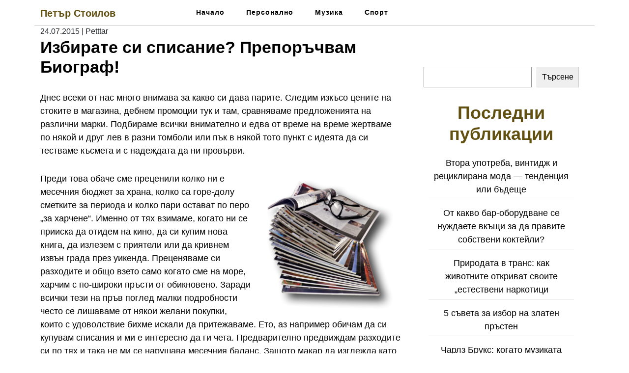

--- FILE ---
content_type: text/html; charset=UTF-8
request_url: https://stoilovvv.com/tag/lichno-mnenie/
body_size: 12681
content:

<!DOCTYPE html>
<html dir="ltr" lang="bg-BG" prefix="og: https://ogp.me/ns#">

<head>
  <meta charset="UTF-8">
  <meta name="viewport" content="width=device-width">
  <link rel="profile" href="https://gmpg.org/xfn/11">
  <link rel="pingback" href="https://stoilovvv.com/xmlrpc.php">
  <title>лично мнение • Петър Стоилов</title>
	<style>img:is([sizes="auto" i], [sizes^="auto," i]) { contain-intrinsic-size: 3000px 1500px }</style>
	
		<!-- All in One SEO Pro 4.8.3.2 - aioseo.com -->
	<meta name="robots" content="max-image-preview:large" />
	<link rel="canonical" href="https://stoilovvv.com/tag/lichno-mnenie/" />
	<meta name="generator" content="All in One SEO Pro (AIOSEO) 4.8.3.2" />
		<meta property="og:locale" content="bg_BG" />
		<meta property="og:site_name" content="Петър Стоилов •" />
		<meta property="og:type" content="article" />
		<meta property="og:title" content="лично мнение • Петър Стоилов" />
		<meta property="og:url" content="https://stoilovvv.com/tag/lichno-mnenie/" />
		<meta name="twitter:card" content="summary_large_image" />
		<meta name="twitter:title" content="лично мнение • Петър Стоилов" />
		<script type="application/ld+json" class="aioseo-schema">
			{"@context":"https:\/\/schema.org","@graph":[{"@type":"BreadcrumbList","@id":"https:\/\/stoilovvv.com\/tag\/lichno-mnenie\/#breadcrumblist","itemListElement":[{"@type":"ListItem","@id":"https:\/\/stoilovvv.com#listItem","position":1,"name":"Home","item":"https:\/\/stoilovvv.com","nextItem":{"@type":"ListItem","@id":"https:\/\/stoilovvv.com\/tag\/lichno-mnenie\/#listItem","name":"\u043b\u0438\u0447\u043d\u043e \u043c\u043d\u0435\u043d\u0438\u0435"}},{"@type":"ListItem","@id":"https:\/\/stoilovvv.com\/tag\/lichno-mnenie\/#listItem","position":2,"name":"\u043b\u0438\u0447\u043d\u043e \u043c\u043d\u0435\u043d\u0438\u0435","previousItem":{"@type":"ListItem","@id":"https:\/\/stoilovvv.com#listItem","name":"Home"}}]},{"@type":"CollectionPage","@id":"https:\/\/stoilovvv.com\/tag\/lichno-mnenie\/#collectionpage","url":"https:\/\/stoilovvv.com\/tag\/lichno-mnenie\/","name":"\u043b\u0438\u0447\u043d\u043e \u043c\u043d\u0435\u043d\u0438\u0435 \u2022 \u041f\u0435\u0442\u044a\u0440 \u0421\u0442\u043e\u0438\u043b\u043e\u0432","inLanguage":"bg-BG","isPartOf":{"@id":"https:\/\/stoilovvv.com\/#website"},"breadcrumb":{"@id":"https:\/\/stoilovvv.com\/tag\/lichno-mnenie\/#breadcrumblist"}},{"@type":"Person","@id":"https:\/\/stoilovvv.com\/#person","name":"\u0410\u0441\u0435\u043d \u0416\u0435\u043a\u043e\u0432"},{"@type":"WebSite","@id":"https:\/\/stoilovvv.com\/#website","url":"https:\/\/stoilovvv.com\/","name":"\u041f\u0435\u0442\u044a\u0440 \u0421\u0442\u043e\u0438\u043b\u043e\u0432","inLanguage":"bg-BG","publisher":{"@id":"https:\/\/stoilovvv.com\/#person"}}]}
		</script>
		<!-- All in One SEO Pro -->

<link rel="alternate" type="application/rss+xml" title="Петър Стоилов &raquo; Поток" href="https://stoilovvv.com/feed/" />
<link rel="alternate" type="application/rss+xml" title="Петър Стоилов &raquo; поток за коментари" href="https://stoilovvv.com/comments/feed/" />
<link rel="alternate" type="application/rss+xml" title="Петър Стоилов &raquo; поток за етикета лично мнение " href="https://stoilovvv.com/tag/lichno-mnenie/feed/" />
<script>
window._wpemojiSettings = {"baseUrl":"https:\/\/s.w.org\/images\/core\/emoji\/16.0.1\/72x72\/","ext":".png","svgUrl":"https:\/\/s.w.org\/images\/core\/emoji\/16.0.1\/svg\/","svgExt":".svg","source":{"concatemoji":"https:\/\/stoilovvv.com\/wp-includes\/js\/wp-emoji-release.min.js?ver=6.8.3"}};
/*! This file is auto-generated */
!function(s,n){var o,i,e;function c(e){try{var t={supportTests:e,timestamp:(new Date).valueOf()};sessionStorage.setItem(o,JSON.stringify(t))}catch(e){}}function p(e,t,n){e.clearRect(0,0,e.canvas.width,e.canvas.height),e.fillText(t,0,0);var t=new Uint32Array(e.getImageData(0,0,e.canvas.width,e.canvas.height).data),a=(e.clearRect(0,0,e.canvas.width,e.canvas.height),e.fillText(n,0,0),new Uint32Array(e.getImageData(0,0,e.canvas.width,e.canvas.height).data));return t.every(function(e,t){return e===a[t]})}function u(e,t){e.clearRect(0,0,e.canvas.width,e.canvas.height),e.fillText(t,0,0);for(var n=e.getImageData(16,16,1,1),a=0;a<n.data.length;a++)if(0!==n.data[a])return!1;return!0}function f(e,t,n,a){switch(t){case"flag":return n(e,"\ud83c\udff3\ufe0f\u200d\u26a7\ufe0f","\ud83c\udff3\ufe0f\u200b\u26a7\ufe0f")?!1:!n(e,"\ud83c\udde8\ud83c\uddf6","\ud83c\udde8\u200b\ud83c\uddf6")&&!n(e,"\ud83c\udff4\udb40\udc67\udb40\udc62\udb40\udc65\udb40\udc6e\udb40\udc67\udb40\udc7f","\ud83c\udff4\u200b\udb40\udc67\u200b\udb40\udc62\u200b\udb40\udc65\u200b\udb40\udc6e\u200b\udb40\udc67\u200b\udb40\udc7f");case"emoji":return!a(e,"\ud83e\udedf")}return!1}function g(e,t,n,a){var r="undefined"!=typeof WorkerGlobalScope&&self instanceof WorkerGlobalScope?new OffscreenCanvas(300,150):s.createElement("canvas"),o=r.getContext("2d",{willReadFrequently:!0}),i=(o.textBaseline="top",o.font="600 32px Arial",{});return e.forEach(function(e){i[e]=t(o,e,n,a)}),i}function t(e){var t=s.createElement("script");t.src=e,t.defer=!0,s.head.appendChild(t)}"undefined"!=typeof Promise&&(o="wpEmojiSettingsSupports",i=["flag","emoji"],n.supports={everything:!0,everythingExceptFlag:!0},e=new Promise(function(e){s.addEventListener("DOMContentLoaded",e,{once:!0})}),new Promise(function(t){var n=function(){try{var e=JSON.parse(sessionStorage.getItem(o));if("object"==typeof e&&"number"==typeof e.timestamp&&(new Date).valueOf()<e.timestamp+604800&&"object"==typeof e.supportTests)return e.supportTests}catch(e){}return null}();if(!n){if("undefined"!=typeof Worker&&"undefined"!=typeof OffscreenCanvas&&"undefined"!=typeof URL&&URL.createObjectURL&&"undefined"!=typeof Blob)try{var e="postMessage("+g.toString()+"("+[JSON.stringify(i),f.toString(),p.toString(),u.toString()].join(",")+"));",a=new Blob([e],{type:"text/javascript"}),r=new Worker(URL.createObjectURL(a),{name:"wpTestEmojiSupports"});return void(r.onmessage=function(e){c(n=e.data),r.terminate(),t(n)})}catch(e){}c(n=g(i,f,p,u))}t(n)}).then(function(e){for(var t in e)n.supports[t]=e[t],n.supports.everything=n.supports.everything&&n.supports[t],"flag"!==t&&(n.supports.everythingExceptFlag=n.supports.everythingExceptFlag&&n.supports[t]);n.supports.everythingExceptFlag=n.supports.everythingExceptFlag&&!n.supports.flag,n.DOMReady=!1,n.readyCallback=function(){n.DOMReady=!0}}).then(function(){return e}).then(function(){var e;n.supports.everything||(n.readyCallback(),(e=n.source||{}).concatemoji?t(e.concatemoji):e.wpemoji&&e.twemoji&&(t(e.twemoji),t(e.wpemoji)))}))}((window,document),window._wpemojiSettings);
</script>
<style id='wp-emoji-styles-inline-css'>

	img.wp-smiley, img.emoji {
		display: inline !important;
		border: none !important;
		box-shadow: none !important;
		height: 1em !important;
		width: 1em !important;
		margin: 0 0.07em !important;
		vertical-align: -0.1em !important;
		background: none !important;
		padding: 0 !important;
	}
</style>
<link rel='stylesheet' id='wp-block-library-css' href='https://stoilovvv.com/wp-includes/css/dist/block-library/style.min.css?ver=6.8.3' media='all' />
<style id='wp-block-library-theme-inline-css'>
.wp-block-audio :where(figcaption){color:#555;font-size:13px;text-align:center}.is-dark-theme .wp-block-audio :where(figcaption){color:#ffffffa6}.wp-block-audio{margin:0 0 1em}.wp-block-code{border:1px solid #ccc;border-radius:4px;font-family:Menlo,Consolas,monaco,monospace;padding:.8em 1em}.wp-block-embed :where(figcaption){color:#555;font-size:13px;text-align:center}.is-dark-theme .wp-block-embed :where(figcaption){color:#ffffffa6}.wp-block-embed{margin:0 0 1em}.blocks-gallery-caption{color:#555;font-size:13px;text-align:center}.is-dark-theme .blocks-gallery-caption{color:#ffffffa6}:root :where(.wp-block-image figcaption){color:#555;font-size:13px;text-align:center}.is-dark-theme :root :where(.wp-block-image figcaption){color:#ffffffa6}.wp-block-image{margin:0 0 1em}.wp-block-pullquote{border-bottom:4px solid;border-top:4px solid;color:currentColor;margin-bottom:1.75em}.wp-block-pullquote cite,.wp-block-pullquote footer,.wp-block-pullquote__citation{color:currentColor;font-size:.8125em;font-style:normal;text-transform:uppercase}.wp-block-quote{border-left:.25em solid;margin:0 0 1.75em;padding-left:1em}.wp-block-quote cite,.wp-block-quote footer{color:currentColor;font-size:.8125em;font-style:normal;position:relative}.wp-block-quote:where(.has-text-align-right){border-left:none;border-right:.25em solid;padding-left:0;padding-right:1em}.wp-block-quote:where(.has-text-align-center){border:none;padding-left:0}.wp-block-quote.is-large,.wp-block-quote.is-style-large,.wp-block-quote:where(.is-style-plain){border:none}.wp-block-search .wp-block-search__label{font-weight:700}.wp-block-search__button{border:1px solid #ccc;padding:.375em .625em}:where(.wp-block-group.has-background){padding:1.25em 2.375em}.wp-block-separator.has-css-opacity{opacity:.4}.wp-block-separator{border:none;border-bottom:2px solid;margin-left:auto;margin-right:auto}.wp-block-separator.has-alpha-channel-opacity{opacity:1}.wp-block-separator:not(.is-style-wide):not(.is-style-dots){width:100px}.wp-block-separator.has-background:not(.is-style-dots){border-bottom:none;height:1px}.wp-block-separator.has-background:not(.is-style-wide):not(.is-style-dots){height:2px}.wp-block-table{margin:0 0 1em}.wp-block-table td,.wp-block-table th{word-break:normal}.wp-block-table :where(figcaption){color:#555;font-size:13px;text-align:center}.is-dark-theme .wp-block-table :where(figcaption){color:#ffffffa6}.wp-block-video :where(figcaption){color:#555;font-size:13px;text-align:center}.is-dark-theme .wp-block-video :where(figcaption){color:#ffffffa6}.wp-block-video{margin:0 0 1em}:root :where(.wp-block-template-part.has-background){margin-bottom:0;margin-top:0;padding:1.25em 2.375em}
</style>
<style id='classic-theme-styles-inline-css'>
/*! This file is auto-generated */
.wp-block-button__link{color:#fff;background-color:#32373c;border-radius:9999px;box-shadow:none;text-decoration:none;padding:calc(.667em + 2px) calc(1.333em + 2px);font-size:1.125em}.wp-block-file__button{background:#32373c;color:#fff;text-decoration:none}
</style>
<style id='global-styles-inline-css'>
:root{--wp--preset--aspect-ratio--square: 1;--wp--preset--aspect-ratio--4-3: 4/3;--wp--preset--aspect-ratio--3-4: 3/4;--wp--preset--aspect-ratio--3-2: 3/2;--wp--preset--aspect-ratio--2-3: 2/3;--wp--preset--aspect-ratio--16-9: 16/9;--wp--preset--aspect-ratio--9-16: 9/16;--wp--preset--color--black: #000000;--wp--preset--color--cyan-bluish-gray: #abb8c3;--wp--preset--color--white: #ffffff;--wp--preset--color--pale-pink: #f78da7;--wp--preset--color--vivid-red: #cf2e2e;--wp--preset--color--luminous-vivid-orange: #ff6900;--wp--preset--color--luminous-vivid-amber: #fcb900;--wp--preset--color--light-green-cyan: #7bdcb5;--wp--preset--color--vivid-green-cyan: #00d084;--wp--preset--color--pale-cyan-blue: #8ed1fc;--wp--preset--color--vivid-cyan-blue: #0693e3;--wp--preset--color--vivid-purple: #9b51e0;--wp--preset--gradient--vivid-cyan-blue-to-vivid-purple: linear-gradient(135deg,rgba(6,147,227,1) 0%,rgb(155,81,224) 100%);--wp--preset--gradient--light-green-cyan-to-vivid-green-cyan: linear-gradient(135deg,rgb(122,220,180) 0%,rgb(0,208,130) 100%);--wp--preset--gradient--luminous-vivid-amber-to-luminous-vivid-orange: linear-gradient(135deg,rgba(252,185,0,1) 0%,rgba(255,105,0,1) 100%);--wp--preset--gradient--luminous-vivid-orange-to-vivid-red: linear-gradient(135deg,rgba(255,105,0,1) 0%,rgb(207,46,46) 100%);--wp--preset--gradient--very-light-gray-to-cyan-bluish-gray: linear-gradient(135deg,rgb(238,238,238) 0%,rgb(169,184,195) 100%);--wp--preset--gradient--cool-to-warm-spectrum: linear-gradient(135deg,rgb(74,234,220) 0%,rgb(151,120,209) 20%,rgb(207,42,186) 40%,rgb(238,44,130) 60%,rgb(251,105,98) 80%,rgb(254,248,76) 100%);--wp--preset--gradient--blush-light-purple: linear-gradient(135deg,rgb(255,206,236) 0%,rgb(152,150,240) 100%);--wp--preset--gradient--blush-bordeaux: linear-gradient(135deg,rgb(254,205,165) 0%,rgb(254,45,45) 50%,rgb(107,0,62) 100%);--wp--preset--gradient--luminous-dusk: linear-gradient(135deg,rgb(255,203,112) 0%,rgb(199,81,192) 50%,rgb(65,88,208) 100%);--wp--preset--gradient--pale-ocean: linear-gradient(135deg,rgb(255,245,203) 0%,rgb(182,227,212) 50%,rgb(51,167,181) 100%);--wp--preset--gradient--electric-grass: linear-gradient(135deg,rgb(202,248,128) 0%,rgb(113,206,126) 100%);--wp--preset--gradient--midnight: linear-gradient(135deg,rgb(2,3,129) 0%,rgb(40,116,252) 100%);--wp--preset--font-size--small: 13px;--wp--preset--font-size--medium: 20px;--wp--preset--font-size--large: 36px;--wp--preset--font-size--x-large: 42px;--wp--preset--spacing--20: 0.44rem;--wp--preset--spacing--30: 0.67rem;--wp--preset--spacing--40: 1rem;--wp--preset--spacing--50: 1.5rem;--wp--preset--spacing--60: 2.25rem;--wp--preset--spacing--70: 3.38rem;--wp--preset--spacing--80: 5.06rem;--wp--preset--shadow--natural: 6px 6px 9px rgba(0, 0, 0, 0.2);--wp--preset--shadow--deep: 12px 12px 50px rgba(0, 0, 0, 0.4);--wp--preset--shadow--sharp: 6px 6px 0px rgba(0, 0, 0, 0.2);--wp--preset--shadow--outlined: 6px 6px 0px -3px rgba(255, 255, 255, 1), 6px 6px rgba(0, 0, 0, 1);--wp--preset--shadow--crisp: 6px 6px 0px rgba(0, 0, 0, 1);}:where(.is-layout-flex){gap: 0.5em;}:where(.is-layout-grid){gap: 0.5em;}body .is-layout-flex{display: flex;}.is-layout-flex{flex-wrap: wrap;align-items: center;}.is-layout-flex > :is(*, div){margin: 0;}body .is-layout-grid{display: grid;}.is-layout-grid > :is(*, div){margin: 0;}:where(.wp-block-columns.is-layout-flex){gap: 2em;}:where(.wp-block-columns.is-layout-grid){gap: 2em;}:where(.wp-block-post-template.is-layout-flex){gap: 1.25em;}:where(.wp-block-post-template.is-layout-grid){gap: 1.25em;}.has-black-color{color: var(--wp--preset--color--black) !important;}.has-cyan-bluish-gray-color{color: var(--wp--preset--color--cyan-bluish-gray) !important;}.has-white-color{color: var(--wp--preset--color--white) !important;}.has-pale-pink-color{color: var(--wp--preset--color--pale-pink) !important;}.has-vivid-red-color{color: var(--wp--preset--color--vivid-red) !important;}.has-luminous-vivid-orange-color{color: var(--wp--preset--color--luminous-vivid-orange) !important;}.has-luminous-vivid-amber-color{color: var(--wp--preset--color--luminous-vivid-amber) !important;}.has-light-green-cyan-color{color: var(--wp--preset--color--light-green-cyan) !important;}.has-vivid-green-cyan-color{color: var(--wp--preset--color--vivid-green-cyan) !important;}.has-pale-cyan-blue-color{color: var(--wp--preset--color--pale-cyan-blue) !important;}.has-vivid-cyan-blue-color{color: var(--wp--preset--color--vivid-cyan-blue) !important;}.has-vivid-purple-color{color: var(--wp--preset--color--vivid-purple) !important;}.has-black-background-color{background-color: var(--wp--preset--color--black) !important;}.has-cyan-bluish-gray-background-color{background-color: var(--wp--preset--color--cyan-bluish-gray) !important;}.has-white-background-color{background-color: var(--wp--preset--color--white) !important;}.has-pale-pink-background-color{background-color: var(--wp--preset--color--pale-pink) !important;}.has-vivid-red-background-color{background-color: var(--wp--preset--color--vivid-red) !important;}.has-luminous-vivid-orange-background-color{background-color: var(--wp--preset--color--luminous-vivid-orange) !important;}.has-luminous-vivid-amber-background-color{background-color: var(--wp--preset--color--luminous-vivid-amber) !important;}.has-light-green-cyan-background-color{background-color: var(--wp--preset--color--light-green-cyan) !important;}.has-vivid-green-cyan-background-color{background-color: var(--wp--preset--color--vivid-green-cyan) !important;}.has-pale-cyan-blue-background-color{background-color: var(--wp--preset--color--pale-cyan-blue) !important;}.has-vivid-cyan-blue-background-color{background-color: var(--wp--preset--color--vivid-cyan-blue) !important;}.has-vivid-purple-background-color{background-color: var(--wp--preset--color--vivid-purple) !important;}.has-black-border-color{border-color: var(--wp--preset--color--black) !important;}.has-cyan-bluish-gray-border-color{border-color: var(--wp--preset--color--cyan-bluish-gray) !important;}.has-white-border-color{border-color: var(--wp--preset--color--white) !important;}.has-pale-pink-border-color{border-color: var(--wp--preset--color--pale-pink) !important;}.has-vivid-red-border-color{border-color: var(--wp--preset--color--vivid-red) !important;}.has-luminous-vivid-orange-border-color{border-color: var(--wp--preset--color--luminous-vivid-orange) !important;}.has-luminous-vivid-amber-border-color{border-color: var(--wp--preset--color--luminous-vivid-amber) !important;}.has-light-green-cyan-border-color{border-color: var(--wp--preset--color--light-green-cyan) !important;}.has-vivid-green-cyan-border-color{border-color: var(--wp--preset--color--vivid-green-cyan) !important;}.has-pale-cyan-blue-border-color{border-color: var(--wp--preset--color--pale-cyan-blue) !important;}.has-vivid-cyan-blue-border-color{border-color: var(--wp--preset--color--vivid-cyan-blue) !important;}.has-vivid-purple-border-color{border-color: var(--wp--preset--color--vivid-purple) !important;}.has-vivid-cyan-blue-to-vivid-purple-gradient-background{background: var(--wp--preset--gradient--vivid-cyan-blue-to-vivid-purple) !important;}.has-light-green-cyan-to-vivid-green-cyan-gradient-background{background: var(--wp--preset--gradient--light-green-cyan-to-vivid-green-cyan) !important;}.has-luminous-vivid-amber-to-luminous-vivid-orange-gradient-background{background: var(--wp--preset--gradient--luminous-vivid-amber-to-luminous-vivid-orange) !important;}.has-luminous-vivid-orange-to-vivid-red-gradient-background{background: var(--wp--preset--gradient--luminous-vivid-orange-to-vivid-red) !important;}.has-very-light-gray-to-cyan-bluish-gray-gradient-background{background: var(--wp--preset--gradient--very-light-gray-to-cyan-bluish-gray) !important;}.has-cool-to-warm-spectrum-gradient-background{background: var(--wp--preset--gradient--cool-to-warm-spectrum) !important;}.has-blush-light-purple-gradient-background{background: var(--wp--preset--gradient--blush-light-purple) !important;}.has-blush-bordeaux-gradient-background{background: var(--wp--preset--gradient--blush-bordeaux) !important;}.has-luminous-dusk-gradient-background{background: var(--wp--preset--gradient--luminous-dusk) !important;}.has-pale-ocean-gradient-background{background: var(--wp--preset--gradient--pale-ocean) !important;}.has-electric-grass-gradient-background{background: var(--wp--preset--gradient--electric-grass) !important;}.has-midnight-gradient-background{background: var(--wp--preset--gradient--midnight) !important;}.has-small-font-size{font-size: var(--wp--preset--font-size--small) !important;}.has-medium-font-size{font-size: var(--wp--preset--font-size--medium) !important;}.has-large-font-size{font-size: var(--wp--preset--font-size--large) !important;}.has-x-large-font-size{font-size: var(--wp--preset--font-size--x-large) !important;}
:where(.wp-block-post-template.is-layout-flex){gap: 1.25em;}:where(.wp-block-post-template.is-layout-grid){gap: 1.25em;}
:where(.wp-block-columns.is-layout-flex){gap: 2em;}:where(.wp-block-columns.is-layout-grid){gap: 2em;}
:root :where(.wp-block-pullquote){font-size: 1.5em;line-height: 1.6;}
</style>
<link rel='stylesheet' id='bootstrap-css' href='https://stoilovvv.com/wp-content/themes/blog-sphere/assets/css/bootstrap.min.css?ver=6.8.3' media='all' />
<link rel='stylesheet' id='blog-sphere-menu-css' href='https://stoilovvv.com/wp-content/themes/blog-sphere/menu/menu.css?ver=1.0' media='all' />
<link rel='stylesheet' id='blog-sphere-customizer-css-css' href='https://stoilovvv.com/wp-content/themes/blog-sphere/inc/customizer-button/customizer-custom.css?ver=6.8.3' media='all' />
<link rel='stylesheet' id='blog-sphere-style-css' href='https://stoilovvv.com/wp-content/themes/blog-sphere/style.css?ver=6.8.3' media='all' />
<style id='blog-sphere-style-inline-css'>
/* cyrillic-ext */
@font-face {
  font-family: 'Literata';
  font-style: normal;
  font-weight: 400;
  font-display: swap;
  src: url(https://stoilovvv.com/wp-content/fonts/literata/or3PQ6P12-iJxAIgLa78DkrbXsDgk0oVDaDPYLanFLHpPf2TbBG_J_zWTFCW.woff2) format('woff2');
  unicode-range: U+0460-052F, U+1C80-1C8A, U+20B4, U+2DE0-2DFF, U+A640-A69F, U+FE2E-FE2F;
}
/* cyrillic */
@font-face {
  font-family: 'Literata';
  font-style: normal;
  font-weight: 400;
  font-display: swap;
  src: url(https://stoilovvv.com/wp-content/fonts/literata/or3PQ6P12-iJxAIgLa78DkrbXsDgk0oVDaDPYLanFLHpPf2TbBG_J_XWTFCW.woff2) format('woff2');
  unicode-range: U+0301, U+0400-045F, U+0490-0491, U+04B0-04B1, U+2116;
}
/* greek-ext */
@font-face {
  font-family: 'Literata';
  font-style: normal;
  font-weight: 400;
  font-display: swap;
  src: url(https://stoilovvv.com/wp-content/fonts/literata/or3PQ6P12-iJxAIgLa78DkrbXsDgk0oVDaDPYLanFLHpPf2TbBG_J_3WTFCW.woff2) format('woff2');
  unicode-range: U+1F00-1FFF;
}
/* greek */
@font-face {
  font-family: 'Literata';
  font-style: normal;
  font-weight: 400;
  font-display: swap;
  src: url(https://stoilovvv.com/wp-content/fonts/literata/or3PQ6P12-iJxAIgLa78DkrbXsDgk0oVDaDPYLanFLHpPf2TbBG_J_LWTFCW.woff2) format('woff2');
  unicode-range: U+0370-0377, U+037A-037F, U+0384-038A, U+038C, U+038E-03A1, U+03A3-03FF;
}
/* vietnamese */
@font-face {
  font-family: 'Literata';
  font-style: normal;
  font-weight: 400;
  font-display: swap;
  src: url(https://stoilovvv.com/wp-content/fonts/literata/or3PQ6P12-iJxAIgLa78DkrbXsDgk0oVDaDPYLanFLHpPf2TbBG_J_7WTFCW.woff2) format('woff2');
  unicode-range: U+0102-0103, U+0110-0111, U+0128-0129, U+0168-0169, U+01A0-01A1, U+01AF-01B0, U+0300-0301, U+0303-0304, U+0308-0309, U+0323, U+0329, U+1EA0-1EF9, U+20AB;
}
/* latin-ext */
@font-face {
  font-family: 'Literata';
  font-style: normal;
  font-weight: 400;
  font-display: swap;
  src: url(https://stoilovvv.com/wp-content/fonts/literata/or3PQ6P12-iJxAIgLa78DkrbXsDgk0oVDaDPYLanFLHpPf2TbBG_J__WTFCW.woff2) format('woff2');
  unicode-range: U+0100-02BA, U+02BD-02C5, U+02C7-02CC, U+02CE-02D7, U+02DD-02FF, U+0304, U+0308, U+0329, U+1D00-1DBF, U+1E00-1E9F, U+1EF2-1EFF, U+2020, U+20A0-20AB, U+20AD-20C0, U+2113, U+2C60-2C7F, U+A720-A7FF;
}
/* latin */
@font-face {
  font-family: 'Literata';
  font-style: normal;
  font-weight: 400;
  font-display: swap;
  src: url(https://stoilovvv.com/wp-content/fonts/literata/or3PQ6P12-iJxAIgLa78DkrbXsDgk0oVDaDPYLanFLHpPf2TbBG_J_HWTA.woff2) format('woff2');
  unicode-range: U+0000-00FF, U+0131, U+0152-0153, U+02BB-02BC, U+02C6, U+02DA, U+02DC, U+0304, U+0308, U+0329, U+2000-206F, U+20AC, U+2122, U+2191, U+2193, U+2212, U+2215, U+FEFF, U+FFFD;
}

.display_only h1 a,.display_only p{}
</style>
<style id='akismet-widget-style-inline-css'>

			.a-stats {
				--akismet-color-mid-green: #357b49;
				--akismet-color-white: #fff;
				--akismet-color-light-grey: #f6f7f7;

				max-width: 350px;
				width: auto;
			}

			.a-stats * {
				all: unset;
				box-sizing: border-box;
			}

			.a-stats strong {
				font-weight: 600;
			}

			.a-stats a.a-stats__link,
			.a-stats a.a-stats__link:visited,
			.a-stats a.a-stats__link:active {
				background: var(--akismet-color-mid-green);
				border: none;
				box-shadow: none;
				border-radius: 8px;
				color: var(--akismet-color-white);
				cursor: pointer;
				display: block;
				font-family: -apple-system, BlinkMacSystemFont, 'Segoe UI', 'Roboto', 'Oxygen-Sans', 'Ubuntu', 'Cantarell', 'Helvetica Neue', sans-serif;
				font-weight: 500;
				padding: 12px;
				text-align: center;
				text-decoration: none;
				transition: all 0.2s ease;
			}

			/* Extra specificity to deal with TwentyTwentyOne focus style */
			.widget .a-stats a.a-stats__link:focus {
				background: var(--akismet-color-mid-green);
				color: var(--akismet-color-white);
				text-decoration: none;
			}

			.a-stats a.a-stats__link:hover {
				filter: brightness(110%);
				box-shadow: 0 4px 12px rgba(0, 0, 0, 0.06), 0 0 2px rgba(0, 0, 0, 0.16);
			}

			.a-stats .count {
				color: var(--akismet-color-white);
				display: block;
				font-size: 1.5em;
				line-height: 1.4;
				padding: 0 13px;
				white-space: nowrap;
			}
		
</style>
<script src="https://stoilovvv.com/wp-includes/js/jquery/jquery.min.js?ver=3.7.1" id="jquery-core-js"></script>
<script src="https://stoilovvv.com/wp-includes/js/jquery/jquery-migrate.min.js?ver=3.4.1" id="jquery-migrate-js"></script>
<link rel="https://api.w.org/" href="https://stoilovvv.com/wp-json/" /><link rel="alternate" title="JSON" type="application/json" href="https://stoilovvv.com/wp-json/wp/v2/tags/784" /><link rel="EditURI" type="application/rsd+xml" title="RSD" href="https://stoilovvv.com/xmlrpc.php?rsd" />
<meta name="generator" content="WordPress 6.8.3" />
</head>

<body class="archive tag tag-lichno-mnenie tag-784 wp-embed-responsive wp-theme-blog-sphere">

    
  <a class="skip-link screen-reader-text" href="#content">Skip to content</a>
  
  <div class="container header-border">
    <div class="row">
      <div class="col-lg-3 col-6">
        <div class="site-branding">
                      <h1 class="site-title"><a href="https://stoilovvv.com/" rel="home">Петър Стоилов</a></h1>
            <p class="site-description"></p>
                  </div>
      </div>
      <div class="col-lg-9 col-6">
        <header id="Main-head-class" class="site-header">
                    <div class="nav-wrap">
	<div class="container">
	        <nav id="site-navigation" class="main-navigation" itemscope itemtype="http://schema.org/SiteNavigationElement">
        <div class="primary-menu-list main-menu-modal cover-modal" data-modal-target-string=".main-menu-modal">
            <button class="close close-main-nav-toggle" data-toggle-target=".main-menu-modal" data-toggle-body-class="showing-main-menu-modal" aria-expanded="false" data-set-focus=".main-menu-modal"></button>
            <div class="mobile-menu" aria-label="Mobile">
                <div class="menu-main-menu-container"><ul id="primary-menu" class="nav-menu main-menu-modal"><li id="menu-item-997" class="menu-item menu-item-type-custom menu-item-object-custom menu-item-997"><a href="/" tabindex="0">Начало</a></li>
<li id="menu-item-1161" class="menu-item menu-item-type-taxonomy menu-item-object-category menu-item-1161"><a href="https://stoilovvv.com/category/personalno/" tabindex="0">Персонално</a></li>
<li id="menu-item-1162" class="menu-item menu-item-type-taxonomy menu-item-object-category menu-item-1162"><a href="https://stoilovvv.com/category/muzika/" tabindex="0">Музика</a></li>
<li id="menu-item-1163" class="menu-item menu-item-type-taxonomy menu-item-object-category menu-item-1163"><a href="https://stoilovvv.com/category/sport/" tabindex="0">Спорт</a></li>
</ul></div>            </div>
        </div>
        <button class="toggle-button" data-toggle-target=".main-menu-modal" data-toggle-body-class="showing-main-menu-modal" aria-expanded="false" data-set-focus=".close-main-nav-toggle">
            <span class="toggle-bar"></span>
            <span class="toggle-bar"></span>
            <span class="toggle-bar"></span>
        </button>
    </nav>
    	</div>
</div>        </header>
      </div>
    </div>
  </div>

  <!-- End of Header -->

<main id="content">
	<section class="archive-section">
	    <div class="container">	    	
	        <div class="row">
	            <div class="col-lg-8 col-md-8 col-12">
	                	                    	                        <article class="post">
	                            <div class="post-thumbnail">
	                                	                            </div>
	                            <div class="post-content">
	                            							                <div class="sec2-meta">
						                  <span>24.07.2015</span>
						                  <span class="separator">|</span>
						                  <span>Petttar</span>
						                </div>
						            
	                                <h2 class="entry-title">Избирате си списание? Препоръчвам Биограф!</h2>
						          <div class="entry-content">
					                <p>Днес всеки от нас много внимава за какво си дава парите. Следим изкъсо цените на стоките в магазина, дебнем промоции тук и там, сравняваме предложенията на различни марки. Подбираме всички внимателно и едва от време на време жертваме по някой и друг лев в разни томболи или пък в някой тото пункт с идеята да си тестваме късмета и с надеждата да ни провърви.</p>
<p><a href="http://ohg.bg/stoilovvv-com/wp-content/uploads/sites/55/2015/07/Magazine_Stack_Fotolia_37087359_S.png"><img fetchpriority="high" decoding="async" class="alignright  wp-image-584" alt="Magazine_Stack_Fotolia_37087359_S" src="http://ohg.bg/stoilovvv-com/wp-content/uploads/sites/55/2015/07/Magazine_Stack_Fotolia_37087359_S.png" width="296" height="283" srcset="https://stoilovvv.com/wp-content/uploads/sites/55/2015/07/Magazine_Stack_Fotolia_37087359_S.png 700w, https://stoilovvv.com/wp-content/uploads/sites/55/2015/07/Magazine_Stack_Fotolia_37087359_S-300x286.png 300w" sizes="(max-width: 296px) 100vw, 296px" /></a>Преди това обаче сме преценили колко ни е месечния бюджет за храна, колко са горе-долу сметките за периода и колко пари остават по перо „за харчене“. Именно от тях взимаме, когато ни се прииска да отидем на кино, да си купим нова книга, да излезем с приятели или да кривнем извън града през уикенда. Преценяваме си разходите и общо взето само когато сме на море, харчим с по-широки пръсти от обикновено. Заради всички тези на пръв поглед малки подробности често се лишаваме от някои желани покупки, които с удоволствие бихме искали да притежаваме. Ето, аз например обичам да си купувам списания и ми е интересно да ги чета. Предварително предвиждам разходите си по тях и така не ми се нарушава месечния баланс. Защото макар да изглежда като нещо съвсем естествено да си купиш списание, цените им не са толкова ниски, колкото би ни се искало. Едно L&#8217;Europeo е с цена от 8 лв., Списание 8 е по 5 лв., а цената на GEO е 7.95 лв. Всички те са хубави, качествени и интересни, но аз лично предпочитаме едно друго – списание Биограф. По-голямо е като обем и е хем по-исторически насочено, хем обхваща актуални теми. Харесва ми как се преплитат миналото и настоящето, как са написани материалите, както и снимките, които виждам на страниците. Допада ми и стилът на самото списание, и издържания му дизайн, който в повечето пъти разчита на черно-бяла фотография за корицата и по-рядко на цветови акценти. Не знам кой точно отговаря за цялостната визия и ефект на Биограф, може да е маркетинговия му директор Светослав Кантарджиев, може и някой друг да е. За мен това не е толкова важно. Аз се интересувам от крайния резултат, който откровено ми допада.</p>
<p>Така че ако от мен зависеше да ви препоръчам за какво да похарчите 7 импулсивни лева днес, бих ви казал да отидете до най-близката будка и да си вземете най-новия брой на изданието на Светослав Кантарджиев. Това ще са 7 полезно похарчени левчета.</p>
					              </div>
					              <div class="entry-tags">
					                  <span class="tag-links">Tags:</span> <a href="https://stoilovvv.com/tag/biograf/" rel="tag">Биограф</a>, <a href="https://stoilovvv.com/tag/kachestveno-izdanie/" rel="tag">качествено издание</a>, <a href="https://stoilovvv.com/tag/korica-na-spisanie/" rel="tag">корица на списание</a>, <a href="https://stoilovvv.com/tag/lichno-mnenie/" rel="tag">лично мнение</a>, <a href="https://stoilovvv.com/tag/svetoslav-kantardjiev/" rel="tag">Светослав Кантарджиев</a>, <a href="https://stoilovvv.com/tag/spisanie-biograf/" rel="tag">списание Биограф</a>					                </div>
					                <div class="entry-share">
					                  <span>Share:</span>
					                  <a href="https://www.facebook.com/sharer/sharer.php?u=https://stoilovvv.com/izbirate-si-spisanie-preporachvam-biograf/" target="_blank"><span class="">Facebook</span></a>
					                  <a href="https://twitter.com/intent/tweet?text=Избирате си списание? Препоръчвам Биограф!&url=https://stoilovvv.com/izbirate-si-spisanie-preporachvam-biograf/&via=twitterusername" target="_blank"><span class="">Twitter</span></a>
					                  <a href="https://www.linkedin.com/shareArticle?mini=true&url=https://stoilovvv.com/izbirate-si-spisanie-preporachvam-biograf/&title=Избирате си списание? Препоръчвам Биограф!&summary=Днес всеки от нас много внимава за какво си дава парите. Следим изкъсо цените на стоките в магазина, дебнем промоции тук и там, сравняваме предложенията на различни марки. Подбираме всички внимателно и едва от време на време жертваме по някой и друг лев в разни томболи или пък в някой тото пункт с идеята да [&hellip;]&source=LinkedIn" target="_blank"><span class="">Linkedin</span></a>
					                </div>
	                        </article>

	                    	                        <article class="post">
	                            <div class="post-thumbnail">
	                                	                            </div>
	                            <div class="post-content">
	                            							                <div class="sec2-meta">
						                  <span>24.07.2015</span>
						                  <span class="separator">|</span>
						                  <span>Petttar</span>
						                </div>
						            
	                                <h2 class="entry-title">Избирате си списание? Препоръчвам Биограф!</h2>
						          <div class="entry-content">
					                <p>Днес всеки от нас много внимава за какво си дава парите. Следим изкъсо цените на стоките в магазина, дебнем промоции тук и там, сравняваме предложенията на различни марки. Подбираме всички внимателно и едва от време на време жертваме по някой и друг лев в разни томболи или пък в някой тото пункт с идеята да си тестваме късмета и с надеждата да ни провърви.</p>
<p><a href="http://ohg.bg/stoilovvv-com/wp-content/uploads/sites/55/2015/07/Magazine_Stack_Fotolia_37087359_S.png"><img decoding="async" class="alignright  wp-image-584" alt="Magazine_Stack_Fotolia_37087359_S" src="http://ohg.bg/stoilovvv-com/wp-content/uploads/sites/55/2015/07/Magazine_Stack_Fotolia_37087359_S.png" width="296" height="283" srcset="https://stoilovvv.com/wp-content/uploads/sites/55/2015/07/Magazine_Stack_Fotolia_37087359_S.png 700w, https://stoilovvv.com/wp-content/uploads/sites/55/2015/07/Magazine_Stack_Fotolia_37087359_S-300x286.png 300w" sizes="(max-width: 296px) 100vw, 296px" /></a>Преди това обаче сме преценили колко ни е месечния бюджет за храна, колко са горе-долу сметките за периода и колко пари остават по перо „за харчене“. Именно от тях взимаме, когато ни се прииска да отидем на кино, да си купим нова книга, да излезем с приятели или да кривнем извън града през уикенда. Преценяваме си разходите и общо взето само когато сме на море, харчим с по-широки пръсти от обикновено. Заради всички тези на пръв поглед малки подробности често се лишаваме от някои желани покупки, които с удоволствие бихме искали да притежаваме. Ето, аз например обичам да си купувам списания и ми е интересно да ги чета. Предварително предвиждам разходите си по тях и така не ми се нарушава месечния баланс. Защото макар да изглежда като нещо съвсем естествено да си купиш списание, цените им не са толкова ниски, колкото би ни се искало. Едно L&#8217;Europeo е с цена от 8 лв., Списание 8 е по 5 лв., а цената на GEO е 7.95 лв. Всички те са хубави, качествени и интересни, но аз лично предпочитаме едно друго – списание Биограф. По-голямо е като обем и е хем по-исторически насочено, хем обхваща актуални теми. Харесва ми как се преплитат миналото и настоящето, как са написани материалите, както и снимките, които виждам на страниците. Допада ми и стилът на самото списание, и издържания му дизайн, който в повечето пъти разчита на черно-бяла фотография за корицата и по-рядко на цветови акценти. Не знам кой точно отговаря за цялостната визия и ефект на Биограф, може да е маркетинговия му директор Светослав Кантарджиев, може и някой друг да е. За мен това не е толкова важно. Аз се интересувам от крайния резултат, който откровено ми допада.</p>
<p>Така че ако от мен зависеше да ви препоръчам за какво да похарчите 7 импулсивни лева днес, бих ви казал да отидете до най-близката будка и да си вземете най-новия брой на изданието на Светослав Кантарджиев. Това ще са 7 полезно похарчени левчета.</p>
					              </div>
					              <div class="entry-tags">
					                  <span class="tag-links">Tags:</span> <a href="https://stoilovvv.com/tag/biograf/" rel="tag">Биограф</a>, <a href="https://stoilovvv.com/tag/kachestveno-izdanie/" rel="tag">качествено издание</a>, <a href="https://stoilovvv.com/tag/korica-na-spisanie/" rel="tag">корица на списание</a>, <a href="https://stoilovvv.com/tag/lichno-mnenie/" rel="tag">лично мнение</a>, <a href="https://stoilovvv.com/tag/svetoslav-kantardjiev/" rel="tag">Светослав Кантарджиев</a>, <a href="https://stoilovvv.com/tag/spisanie-biograf/" rel="tag">списание Биограф</a>					                </div>
					                <div class="entry-share">
					                  <span>Share:</span>
					                  <a href="https://www.facebook.com/sharer/sharer.php?u=https://stoilovvv.com/izbirate-si-spisanie-preporachvam-biograf-2/" target="_blank"><span class="">Facebook</span></a>
					                  <a href="https://twitter.com/intent/tweet?text=Избирате си списание? Препоръчвам Биограф!&url=https://stoilovvv.com/izbirate-si-spisanie-preporachvam-biograf-2/&via=twitterusername" target="_blank"><span class="">Twitter</span></a>
					                  <a href="https://www.linkedin.com/shareArticle?mini=true&url=https://stoilovvv.com/izbirate-si-spisanie-preporachvam-biograf-2/&title=Избирате си списание? Препоръчвам Биограф!&summary=Днес всеки от нас много внимава за какво си дава парите. Следим изкъсо цените на стоките в магазина, дебнем промоции тук и там, сравняваме предложенията на различни марки. Подбираме всички внимателно и едва от време на време жертваме по някой и друг лев в разни томболи или пък в някой тото пункт с идеята да [&hellip;]&source=LinkedIn" target="_blank"><span class="">Linkedin</span></a>
					                </div>
	                        </article>

	                    
	                     <div class="post-navigation">
				            <div class="nav-previous"><a href="https://stoilovvv.com/ksilofon-hm-chuval-sam-tazi-duma/" rel="prev">Ксилофон, хм&#8230; чувал съм тази дума</a></div>
				            <div class="nav-next"><a href="https://stoilovvv.com/kak-da-preborim-chuvstvoto-na-umora/" rel="next">Как да преборим чувството на умора</a></div>
				          </div>


	                
	            </div>
	            <div class="col-lg-4 col-md-4 col-4">
	                <div id="sidebar" class="widget-area" role="complementary">
    <div class="widget"><form role="search" method="get" action="https://stoilovvv.com/" class="wp-block-search__button-outside wp-block-search__text-button wp-block-search"    ><label class="wp-block-search__label" for="wp-block-search__input-1" >Търсене</label><div class="wp-block-search__inside-wrapper " ><input class="wp-block-search__input" id="wp-block-search__input-1" placeholder="" value="" type="search" name="s" required /><button aria-label="Търсене" class="wp-block-search__button wp-element-button" type="submit" >Търсене</button></div></form></div><div class="widget">
<div class="wp-block-group"><div class="wp-block-group__inner-container is-layout-flow wp-block-group-is-layout-flow">
<h2 class="wp-block-heading">Последни публикации</h2>


<ul class="wp-block-latest-posts__list wp-block-latest-posts"><li><a class="wp-block-latest-posts__post-title" href="https://stoilovvv.com/vtora-upotreba-vintige-i-reciklirana-moda-tendenciq-ili-badeshte/">Втора употреба, винтидж и рециклирана мода — тенденция или бъдеще</a></li>
<li><a class="wp-block-latest-posts__post-title" href="https://stoilovvv.com/%d0%be%d1%82-%d0%ba%d0%b0%d0%ba%d0%b2%d0%be-%d0%b1%d0%b0%d1%80-%d0%be%d0%b1%d0%be%d1%80%d1%83%d0%b4%d0%b2%d0%b0%d0%bd%d0%b5-%d1%81%d0%b5-%d0%bd%d1%83%d0%b6%d0%b4%d0%b0%d0%b5%d1%82%d0%b5-%d0%b2%d0%ba/">От какво бар-оборудване се нуждаете вкъщи за да правите собствени коктейли?</a></li>
<li><a class="wp-block-latest-posts__post-title" href="https://stoilovvv.com/prirodata-v-trans/">Природата в транс: как животните откриват своите „естествени наркотици</a></li>
<li><a class="wp-block-latest-posts__post-title" href="https://stoilovvv.com/5-%d1%81%d1%8a%d0%b2%d0%b5%d1%82%d0%b0-%d0%b7%d0%b0-%d0%b8%d0%b7%d0%b1%d0%be%d1%80-%d0%bd%d0%b0-%d0%b7%d0%bb%d0%b0%d1%82%d0%b5%d0%bd-%d0%bf%d1%80%d1%8a%d1%81%d1%82%d0%b5%d0%bd/">5 съвета за избор на златен пръстен</a></li>
<li><a class="wp-block-latest-posts__post-title" href="https://stoilovvv.com/charlz-bruks-kogato-muzikata-ojivqva-otvatre/">Чарлз Брукс: когато музиката оживява отвътре</a></li>
</ul></div></div>
</div><div class="widget">
<div class="wp-block-group"><div class="wp-block-group__inner-container is-layout-flow wp-block-group-is-layout-flow">
<h2 class="wp-block-heading">Последни коментари</h2>


<ol class="wp-block-latest-comments"><li class="wp-block-latest-comments__comment"><article><footer class="wp-block-latest-comments__comment-meta"><span class="wp-block-latest-comments__comment-author">Нелка</span> за <a class="wp-block-latest-comments__comment-link" href="https://stoilovvv.com/kak-da-spazim-novogodishnite-si-obeshtaniya/#comment-71">Как да спазим новогодишните си обещания</a></footer></article></li><li class="wp-block-latest-comments__comment"><article><footer class="wp-block-latest-comments__comment-meta"><span class="wp-block-latest-comments__comment-author">Нелка</span> за <a class="wp-block-latest-comments__comment-link" href="https://stoilovvv.com/kak-da-spazim-novogodishnite-si-obeshtaniya-2/#comment-70">Как да спазим новогодишните си обещания</a></footer></article></li><li class="wp-block-latest-comments__comment"><article><footer class="wp-block-latest-comments__comment-meta"><span class="wp-block-latest-comments__comment-author">Valeriev</span> за <a class="wp-block-latest-comments__comment-link" href="https://stoilovvv.com/kak-da-spazim-novogodishnite-si-obeshtaniya/#comment-69">Как да спазим новогодишните си обещания</a></footer></article></li><li class="wp-block-latest-comments__comment"><article><footer class="wp-block-latest-comments__comment-meta"><span class="wp-block-latest-comments__comment-author">Valeriev</span> за <a class="wp-block-latest-comments__comment-link" href="https://stoilovvv.com/kak-da-spazim-novogodishnite-si-obeshtaniya-2/#comment-68">Как да спазим новогодишните си обещания</a></footer></article></li><li class="wp-block-latest-comments__comment"><article><footer class="wp-block-latest-comments__comment-meta"><span class="wp-block-latest-comments__comment-author">Емо Попов</span> за <a class="wp-block-latest-comments__comment-link" href="https://stoilovvv.com/top-biznes-knigite-mi-za-2021/#comment-67">Топ бизнес книгите ми за 2021</a></footer></article></li></ol></div></div>
</div><div class="widget">
<div class="wp-block-group"><div class="wp-block-group__inner-container is-layout-flow wp-block-group-is-layout-flow">
<h2 class="wp-block-heading">Архив</h2>


<div class="wp-block-archives-dropdown wp-block-archives"><label for="wp-block-archives-2" class="wp-block-archives__label">Архив</label>
		<select id="wp-block-archives-2" name="archive-dropdown" onchange="document.location.href=this.options[this.selectedIndex].value;">
		<option value="">- Избор на месец -</option>	<option value='https://stoilovvv.com/2026/01/'> януари 2026 </option>
	<option value='https://stoilovvv.com/2025/12/'> декември 2025 </option>
	<option value='https://stoilovvv.com/2025/09/'> септември 2025 </option>
	<option value='https://stoilovvv.com/2025/07/'> юли 2025 </option>
	<option value='https://stoilovvv.com/2025/06/'> юни 2025 </option>
	<option value='https://stoilovvv.com/2025/05/'> май 2025 </option>
	<option value='https://stoilovvv.com/2025/04/'> април 2025 </option>
	<option value='https://stoilovvv.com/2025/03/'> март 2025 </option>
	<option value='https://stoilovvv.com/2025/02/'> февруари 2025 </option>
	<option value='https://stoilovvv.com/2025/01/'> януари 2025 </option>
	<option value='https://stoilovvv.com/2024/12/'> декември 2024 </option>
	<option value='https://stoilovvv.com/2024/11/'> ноември 2024 </option>
	<option value='https://stoilovvv.com/2024/10/'> октомври 2024 </option>
	<option value='https://stoilovvv.com/2024/09/'> септември 2024 </option>
	<option value='https://stoilovvv.com/2024/08/'> август 2024 </option>
	<option value='https://stoilovvv.com/2024/07/'> юли 2024 </option>
	<option value='https://stoilovvv.com/2024/06/'> юни 2024 </option>
	<option value='https://stoilovvv.com/2024/05/'> май 2024 </option>
	<option value='https://stoilovvv.com/2024/04/'> април 2024 </option>
	<option value='https://stoilovvv.com/2024/03/'> март 2024 </option>
	<option value='https://stoilovvv.com/2024/02/'> февруари 2024 </option>
	<option value='https://stoilovvv.com/2024/01/'> януари 2024 </option>
	<option value='https://stoilovvv.com/2023/12/'> декември 2023 </option>
	<option value='https://stoilovvv.com/2023/11/'> ноември 2023 </option>
	<option value='https://stoilovvv.com/2023/10/'> октомври 2023 </option>
	<option value='https://stoilovvv.com/2023/09/'> септември 2023 </option>
	<option value='https://stoilovvv.com/2023/08/'> август 2023 </option>
	<option value='https://stoilovvv.com/2023/07/'> юли 2023 </option>
	<option value='https://stoilovvv.com/2023/06/'> юни 2023 </option>
	<option value='https://stoilovvv.com/2023/05/'> май 2023 </option>
	<option value='https://stoilovvv.com/2023/04/'> април 2023 </option>
	<option value='https://stoilovvv.com/2023/03/'> март 2023 </option>
	<option value='https://stoilovvv.com/2023/02/'> февруари 2023 </option>
	<option value='https://stoilovvv.com/2023/01/'> януари 2023 </option>
	<option value='https://stoilovvv.com/2022/12/'> декември 2022 </option>
	<option value='https://stoilovvv.com/2022/11/'> ноември 2022 </option>
	<option value='https://stoilovvv.com/2022/10/'> октомври 2022 </option>
	<option value='https://stoilovvv.com/2022/08/'> август 2022 </option>
	<option value='https://stoilovvv.com/2022/07/'> юли 2022 </option>
	<option value='https://stoilovvv.com/2022/06/'> юни 2022 </option>
	<option value='https://stoilovvv.com/2022/05/'> май 2022 </option>
	<option value='https://stoilovvv.com/2022/03/'> март 2022 </option>
	<option value='https://stoilovvv.com/2022/02/'> февруари 2022 </option>
	<option value='https://stoilovvv.com/2022/01/'> януари 2022 </option>
	<option value='https://stoilovvv.com/2021/12/'> декември 2021 </option>
	<option value='https://stoilovvv.com/2021/11/'> ноември 2021 </option>
	<option value='https://stoilovvv.com/2021/10/'> октомври 2021 </option>
	<option value='https://stoilovvv.com/2021/09/'> септември 2021 </option>
	<option value='https://stoilovvv.com/2021/08/'> август 2021 </option>
	<option value='https://stoilovvv.com/2021/07/'> юли 2021 </option>
	<option value='https://stoilovvv.com/2021/06/'> юни 2021 </option>
	<option value='https://stoilovvv.com/2021/05/'> май 2021 </option>
	<option value='https://stoilovvv.com/2021/04/'> април 2021 </option>
	<option value='https://stoilovvv.com/2021/03/'> март 2021 </option>
	<option value='https://stoilovvv.com/2021/02/'> февруари 2021 </option>
	<option value='https://stoilovvv.com/2021/01/'> януари 2021 </option>
	<option value='https://stoilovvv.com/2020/12/'> декември 2020 </option>
	<option value='https://stoilovvv.com/2020/11/'> ноември 2020 </option>
	<option value='https://stoilovvv.com/2020/10/'> октомври 2020 </option>
	<option value='https://stoilovvv.com/2020/09/'> септември 2020 </option>
	<option value='https://stoilovvv.com/2020/08/'> август 2020 </option>
	<option value='https://stoilovvv.com/2020/07/'> юли 2020 </option>
	<option value='https://stoilovvv.com/2020/06/'> юни 2020 </option>
	<option value='https://stoilovvv.com/2020/05/'> май 2020 </option>
	<option value='https://stoilovvv.com/2020/04/'> април 2020 </option>
	<option value='https://stoilovvv.com/2020/03/'> март 2020 </option>
	<option value='https://stoilovvv.com/2020/02/'> февруари 2020 </option>
	<option value='https://stoilovvv.com/2020/01/'> януари 2020 </option>
	<option value='https://stoilovvv.com/2019/12/'> декември 2019 </option>
	<option value='https://stoilovvv.com/2019/11/'> ноември 2019 </option>
	<option value='https://stoilovvv.com/2019/10/'> октомври 2019 </option>
	<option value='https://stoilovvv.com/2019/09/'> септември 2019 </option>
	<option value='https://stoilovvv.com/2019/08/'> август 2019 </option>
	<option value='https://stoilovvv.com/2019/07/'> юли 2019 </option>
	<option value='https://stoilovvv.com/2019/06/'> юни 2019 </option>
	<option value='https://stoilovvv.com/2019/05/'> май 2019 </option>
	<option value='https://stoilovvv.com/2019/04/'> април 2019 </option>
	<option value='https://stoilovvv.com/2019/03/'> март 2019 </option>
	<option value='https://stoilovvv.com/2019/02/'> февруари 2019 </option>
	<option value='https://stoilovvv.com/2019/01/'> януари 2019 </option>
	<option value='https://stoilovvv.com/2018/12/'> декември 2018 </option>
	<option value='https://stoilovvv.com/2018/11/'> ноември 2018 </option>
	<option value='https://stoilovvv.com/2018/10/'> октомври 2018 </option>
	<option value='https://stoilovvv.com/2018/09/'> септември 2018 </option>
	<option value='https://stoilovvv.com/2018/08/'> август 2018 </option>
	<option value='https://stoilovvv.com/2018/06/'> юни 2018 </option>
	<option value='https://stoilovvv.com/2018/05/'> май 2018 </option>
	<option value='https://stoilovvv.com/2018/04/'> април 2018 </option>
	<option value='https://stoilovvv.com/2018/03/'> март 2018 </option>
	<option value='https://stoilovvv.com/2018/02/'> февруари 2018 </option>
	<option value='https://stoilovvv.com/2017/10/'> октомври 2017 </option>
	<option value='https://stoilovvv.com/2017/09/'> септември 2017 </option>
	<option value='https://stoilovvv.com/2017/08/'> август 2017 </option>
	<option value='https://stoilovvv.com/2017/07/'> юли 2017 </option>
	<option value='https://stoilovvv.com/2017/06/'> юни 2017 </option>
	<option value='https://stoilovvv.com/2017/05/'> май 2017 </option>
	<option value='https://stoilovvv.com/2017/04/'> април 2017 </option>
	<option value='https://stoilovvv.com/2017/02/'> февруари 2017 </option>
	<option value='https://stoilovvv.com/2016/09/'> септември 2016 </option>
	<option value='https://stoilovvv.com/2016/04/'> април 2016 </option>
	<option value='https://stoilovvv.com/2016/03/'> март 2016 </option>
	<option value='https://stoilovvv.com/2016/02/'> февруари 2016 </option>
	<option value='https://stoilovvv.com/2016/01/'> януари 2016 </option>
	<option value='https://stoilovvv.com/2015/12/'> декември 2015 </option>
	<option value='https://stoilovvv.com/2015/11/'> ноември 2015 </option>
	<option value='https://stoilovvv.com/2015/10/'> октомври 2015 </option>
	<option value='https://stoilovvv.com/2015/09/'> септември 2015 </option>
	<option value='https://stoilovvv.com/2015/08/'> август 2015 </option>
	<option value='https://stoilovvv.com/2015/07/'> юли 2015 </option>
	<option value='https://stoilovvv.com/2015/06/'> юни 2015 </option>
	<option value='https://stoilovvv.com/2015/05/'> май 2015 </option>
	<option value='https://stoilovvv.com/2015/04/'> април 2015 </option>
	<option value='https://stoilovvv.com/2015/03/'> март 2015 </option>
	<option value='https://stoilovvv.com/2015/02/'> февруари 2015 </option>
	<option value='https://stoilovvv.com/2015/01/'> януари 2015 </option>
	<option value='https://stoilovvv.com/2014/12/'> декември 2014 </option>
	<option value='https://stoilovvv.com/2014/11/'> ноември 2014 </option>
	<option value='https://stoilovvv.com/2014/10/'> октомври 2014 </option>
	<option value='https://stoilovvv.com/2014/09/'> септември 2014 </option>
	<option value='https://stoilovvv.com/2014/08/'> август 2014 </option>
	<option value='https://stoilovvv.com/2014/07/'> юли 2014 </option>
	<option value='https://stoilovvv.com/2014/06/'> юни 2014 </option>
	<option value='https://stoilovvv.com/2014/05/'> май 2014 </option>
	<option value='https://stoilovvv.com/2014/04/'> април 2014 </option>
	<option value='https://stoilovvv.com/2014/03/'> март 2014 </option>
	<option value='https://stoilovvv.com/2014/02/'> февруари 2014 </option>
	<option value='https://stoilovvv.com/2014/01/'> януари 2014 </option>
	<option value='https://stoilovvv.com/2013/12/'> декември 2013 </option>
	<option value='https://stoilovvv.com/2013/11/'> ноември 2013 </option>
	<option value='https://stoilovvv.com/2013/10/'> октомври 2013 </option>
	<option value='https://stoilovvv.com/2013/09/'> септември 2013 </option>
	<option value='https://stoilovvv.com/2013/08/'> август 2013 </option>
	<option value='https://stoilovvv.com/2013/07/'> юли 2013 </option>
	<option value='https://stoilovvv.com/2013/06/'> юни 2013 </option>
	<option value='https://stoilovvv.com/2013/05/'> май 2013 </option>
	<option value='https://stoilovvv.com/2013/04/'> април 2013 </option>
	<option value='https://stoilovvv.com/2013/03/'> март 2013 </option>
	<option value='https://stoilovvv.com/2013/02/'> февруари 2013 </option>
	<option value='https://stoilovvv.com/2013/01/'> януари 2013 </option>
	<option value='https://stoilovvv.com/2012/12/'> декември 2012 </option>
	<option value='https://stoilovvv.com/2012/11/'> ноември 2012 </option>
	<option value='https://stoilovvv.com/2012/10/'> октомври 2012 </option>
	<option value='https://stoilovvv.com/2012/09/'> септември 2012 </option>
	<option value='https://stoilovvv.com/2012/08/'> август 2012 </option>
	<option value='https://stoilovvv.com/2012/07/'> юли 2012 </option>
	<option value='https://stoilovvv.com/2012/06/'> юни 2012 </option>
	<option value='https://stoilovvv.com/2012/05/'> май 2012 </option>
	<option value='https://stoilovvv.com/2012/04/'> април 2012 </option>
	<option value='https://stoilovvv.com/2012/03/'> март 2012 </option>
	<option value='https://stoilovvv.com/2012/02/'> февруари 2012 </option>
	<option value='https://stoilovvv.com/2012/01/'> януари 2012 </option>
	<option value='https://stoilovvv.com/2011/12/'> декември 2011 </option>
	<option value='https://stoilovvv.com/2011/11/'> ноември 2011 </option>
	<option value='https://stoilovvv.com/2011/10/'> октомври 2011 </option>
</select></div></div></div>
</div><div class="widget">
<div class="wp-block-group"><div class="wp-block-group__inner-container is-layout-flow wp-block-group-is-layout-flow"></div></div>
</div></div><!-- #secondary -->


	            </div>
	        </div>
	    </div>
	</section>
</main>

	<div class="Main-footer">
		<footer class="site-footer">
    <div class="container-fluid">
        <div class="row">
            <div class="col-md-4">
                <div class="footer-inside">
                                    </div>
            </div>
            <div class="col-md-4">
                <div class="footer-inside">
                                    </div>
            </div>
            <div class="col-md-4">
                <div class="footer-inside">
                                    </div>
            </div>
        </div>
    </div>
<div class="footer-copyright">
  <div class="container">
    <div class="row">
      <div class="col-md-12">
        <p>2026 &copy;Blog Sphere WordPress Theme. Powered by WordPress | By <a href="https://cawpthemes.com/" target="_blank">CA WP Themes</a></p>
      </div>
    </div>
  </div>
  <!-- Back to Top Button -->
  <button id="back-to-top" class="back-to-top" title="Back to Top">↑</button>
</div>
 
</footer>















	</div>
	<div class="clearfix"></div>
	<script type="speculationrules">
{"prefetch":[{"source":"document","where":{"and":[{"href_matches":"\/*"},{"not":{"href_matches":["\/wp-*.php","\/wp-admin\/*","\/wp-content\/uploads\/sites\/55\/*","\/wp-content\/*","\/wp-content\/plugins\/*","\/wp-content\/themes\/blog-sphere\/*","\/*\\?(.+)"]}},{"not":{"selector_matches":"a[rel~=\"nofollow\"]"}},{"not":{"selector_matches":".no-prefetch, .no-prefetch a"}}]},"eagerness":"conservative"}]}
</script>
<script src="https://stoilovvv.com/wp-content/themes/blog-sphere/assets/js/bootstrap.min.js?ver=6.8.3" id="bootstrap-js"></script>
<script src="https://stoilovvv.com/wp-content/themes/blog-sphere/menu/menu.js?ver=1.0" id="blog-sphere-menu-js"></script>
<script src="https://stoilovvv.com/wp-content/themes/blog-sphere/assets/js/custom.js" id="blog-sphere-custom-js"></script>
    <script>
        /(trident|msie)/i.test(navigator.userAgent)&&document.getElementById&&window.addEventListener&&window.addEventListener("hashchange",function(){var t,e=location.hash.substring(1);/^[A-z0-9_-]+$/.test(e)&&(t=document.getElementById(e))&&(/^(?:a|select|input|button|textarea)$/i.test(t.tagName)||(t.tabIndex=-1),t.focus())},!1);
    </script>
    	<script defer src="https://static.cloudflareinsights.com/beacon.min.js/vcd15cbe7772f49c399c6a5babf22c1241717689176015" integrity="sha512-ZpsOmlRQV6y907TI0dKBHq9Md29nnaEIPlkf84rnaERnq6zvWvPUqr2ft8M1aS28oN72PdrCzSjY4U6VaAw1EQ==" data-cf-beacon='{"version":"2024.11.0","token":"dfa30c6233994d7198fb6346f9612a94","r":1,"server_timing":{"name":{"cfCacheStatus":true,"cfEdge":true,"cfExtPri":true,"cfL4":true,"cfOrigin":true,"cfSpeedBrain":true},"location_startswith":null}}' crossorigin="anonymous"></script>
</body>
</html>
